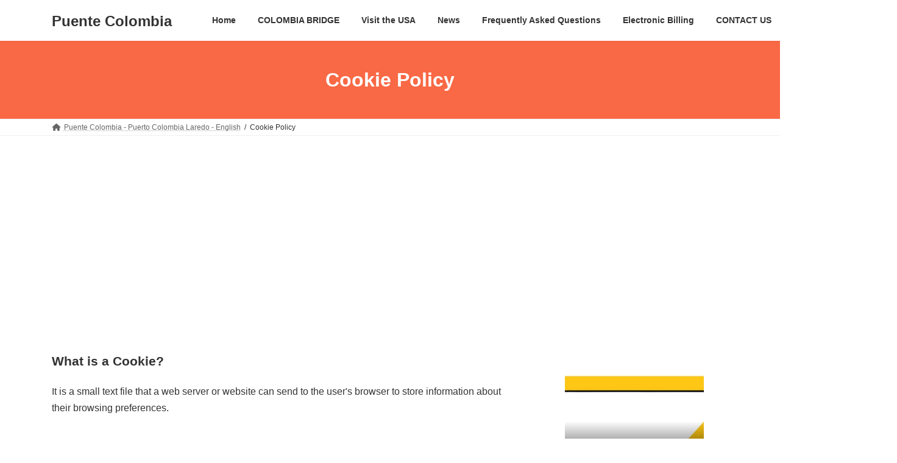

--- FILE ---
content_type: text/html; charset=utf-8
request_url: https://www.google.com/recaptcha/api2/aframe
body_size: 263
content:
<!DOCTYPE HTML><html><head><meta http-equiv="content-type" content="text/html; charset=UTF-8"></head><body><script nonce="hO2y7audrdtyl2tlHxjx0w">/** Anti-fraud and anti-abuse applications only. See google.com/recaptcha */ try{var clients={'sodar':'https://pagead2.googlesyndication.com/pagead/sodar?'};window.addEventListener("message",function(a){try{if(a.source===window.parent){var b=JSON.parse(a.data);var c=clients[b['id']];if(c){var d=document.createElement('img');d.src=c+b['params']+'&rc='+(localStorage.getItem("rc::a")?sessionStorage.getItem("rc::b"):"");window.document.body.appendChild(d);sessionStorage.setItem("rc::e",parseInt(sessionStorage.getItem("rc::e")||0)+1);localStorage.setItem("rc::h",'1768735015889');}}}catch(b){}});window.parent.postMessage("_grecaptcha_ready", "*");}catch(b){}</script></body></html>